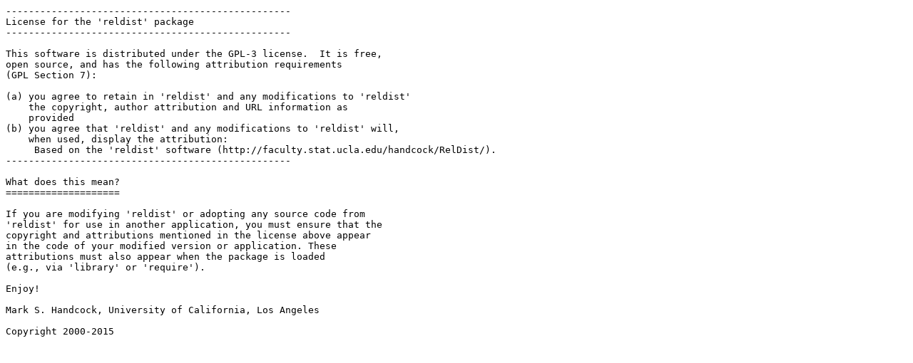

--- FILE ---
content_type: text/plain; charset=UTF-8
request_url: https://mirror.las.iastate.edu/CRAN/web/packages/reldist/LICENSE
body_size: 1157
content:
--------------------------------------------------
License for the 'reldist' package 
--------------------------------------------------

This software is distributed under the GPL-3 license.  It is free,
open source, and has the following attribution requirements
(GPL Section 7):

(a) you agree to retain in 'reldist' and any modifications to 'reldist'
    the copyright, author attribution and URL information as
    provided 
(b) you agree that 'reldist' and any modifications to 'reldist' will,
    when used, display the attribution:
     Based on the 'reldist' software (http://faculty.stat.ucla.edu/handcock/RelDist/).
--------------------------------------------------

What does this mean?
====================

If you are modifying 'reldist' or adopting any source code from
'reldist' for use in another application, you must ensure that the
copyright and attributions mentioned in the license above appear
in the code of your modified version or application. These 
attributions must also appear when the package is loaded
(e.g., via 'library' or 'require').

Enjoy!

Mark S. Handcock, University of California, Los Angeles

Copyright 2000-2015
